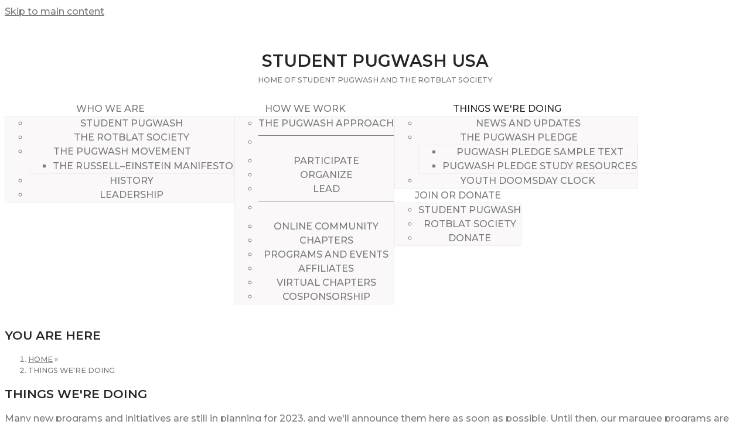

--- FILE ---
content_type: text/html; charset=utf-8
request_url: http://www-dev.spusa.org/things-were-doing
body_size: 28314
content:
<!DOCTYPE html>
<html lang="en" dir="ltr">
  <head>
    <meta charset="utf-8" />
<link rel="preconnect" href="https://fonts.googleapis.com" />
<link href="https://fonts.googleapis.com/css2?family=Montserrat:ital,wght@0,400;0,500;0,600;1,400;1,500&amp;display=swap" rel="stylesheet" />
<link rel="preconnect" href="https://fonts.gstatic.com" crossorigin="" />
<link rel="shortcut icon" href="http://www-dev.spusa.org/core/misc/favicon.ico" type="image/vnd.microsoft.icon" />
<meta name="viewport" content="width=device-width, initial-scale=1" />
<link rel="canonical" href="http://www-dev.spusa.org/things-were-doing" />
<meta name="Generator" content="Backdrop CMS 1 (https://backdropcms.org)" />
    <title>Things We&#039;re Doing | Student Pugwash USA</title>
    <style media="all">
@import url("http://www-dev.spusa.org/core/misc/normalize.css?r9tttp");
@import url("http://www-dev.spusa.org/core/modules/system/css/system.css?r9tttp");
@import url("http://www-dev.spusa.org/core/modules/system/css/system.theme.css?r9tttp");
@import url("http://www-dev.spusa.org/core/modules/system/css/messages.theme.css?r9tttp");
</style>
<style media="all">
@import url("http://www-dev.spusa.org/core/modules/layout/css/grid-flexbox.css?r9tttp");
</style>
<style media="screen">
@import url("http://www-dev.spusa.org/modules/nivo_slider/js/nivo/nivo-slider.css?r9tttp");
</style>
<style media="all">
@import url("http://www-dev.spusa.org/core/modules/comment/css/comment.css?r9tttp");
@import url("http://www-dev.spusa.org/core/modules/date/css/date.css?r9tttp");
@import url("http://www-dev.spusa.org/core/modules/field/css/field.css?r9tttp");
@import url("http://www-dev.spusa.org/modules/iframe-1.x-1.x/css/iframe.css?r9tttp");
@import url("http://www-dev.spusa.org/core/modules/user/css/user.css?r9tttp");
@import url("http://www-dev.spusa.org/modules/forum/forum.css?r9tttp");
@import url("http://www-dev.spusa.org/core/modules/views/css/views.css?r9tttp");
@import url("http://www-dev.spusa.org/modules/rules/rules.css?r9tttp");
@import url("http://www-dev.spusa.org/modules/civicrm/backdrop/civicrm_backdrop.css?r9tttp");
</style>
<style media="all">
@import url("http://www-dev.spusa.org/themes/axioma/css/components/hero_art.css?r9tttp");
</style>
<style media="all">
@import url("http://www-dev.spusa.org/modules/webform/css/webform.css?r9tttp");
@import url("http://www-dev.spusa.org/modules/webform_civicrm/css/webform_civicrm_forms.css?r9tttp");
@import url("http://www-dev.spusa.org/modules/civicrm/css/crm-i.css?r9tttp");
@import url("http://www-dev.spusa.org/modules/civicrm/css/civicrm.css?r9tttp");
</style>
<style media="all">
@import url("http://www-dev.spusa.org/themes/axioma/css/main.css?r9tttp");
@import url("http://www-dev.spusa.org/themes/axioma/css/color.css?r9tttp");
@import url("http://www-dev.spusa.org/themes/axioma/css/components/block.css?r9tttp");
@import url("http://www-dev.spusa.org/themes/axioma/css/components/hero.css?r9tttp");
@import url("http://www-dev.spusa.org/themes/axioma/css/components/header.css?r9tttp");
@import url("http://www-dev.spusa.org/themes/axioma/css/components/menu-dropdown.theme.css?r9tttp");
@import url("http://www-dev.spusa.org/themes/axioma/css/components/menu-toggle.theme.css?r9tttp");
@import url("http://www-dev.spusa.org/themes/axioma/css/components/menu-top-only.css?r9tttp");
@import url("http://www-dev.spusa.org/themes/axioma/css/components/menu-tree.css?r9tttp");
@import url("http://www-dev.spusa.org/themes/axioma_pugwash/css/layout.css?r9tttp");
@import url("http://www-dev.spusa.org/themes/axioma_pugwash/css/font.css?r9tttp");
</style>
<style media="screen">
@import url("http://www-dev.spusa.org/core/misc/smartmenus/css/sm-core-css.css?r9tttp");
</style>
    <script>window.Backdrop = {settings: {"basePath":"\/","pathPrefix":"","drupalCompatibility":true,"ajaxPageState":{"theme":"axioma_pugwash","theme_token":"HVWnxxoD9RC5uz12oA5EUmkzE4WbuatXv0GTO5A9eUE","css":{"core\/misc\/normalize.css":1,"core\/modules\/system\/css\/system.css":1,"core\/modules\/system\/css\/system.theme.css":1,"core\/modules\/system\/css\/messages.theme.css":1,"core\/modules\/layout\/css\/grid-flexbox.css":1,"modules\/nivo_slider\/js\/nivo\/nivo-slider.css":1,"core\/modules\/comment\/css\/comment.css":1,"core\/modules\/date\/css\/date.css":1,"core\/modules\/field\/css\/field.css":1,"modules\/iframe-1.x-1.x\/css\/iframe.css":1,"core\/modules\/search\/search.theme.css":1,"core\/modules\/user\/css\/user.css":1,"modules\/forum\/forum.css":1,"core\/modules\/views\/css\/views.css":1,"modules\/rules\/rules.css":1,"modules\/civicrm\/backdrop\/civicrm_backdrop.css":1,"themes\/axioma\/css\/font.css":1,"themes\/axioma\/css\/components\/hero_art.css":1,"core\/modules\/layout\/templates\/moscone-flipped-3-foo.css":1,"core\/modules\/system\/css\/menu-dropdown.theme.css":1,"core\/modules\/system\/css\/menu-toggle.theme.css":1,"libraries\/nivo-slider\/themes\/default\/default.css":1,"modules\/webform\/css\/webform.css":1,"modules\/webform_civicrm\/css\/webform_civicrm_forms.css":1,"modules\/civicrm\/css\/crm-i.css":1,"modules\/civicrm\/css\/civicrm.css":1,"themes\/axioma\/css\/main.css":1,"themes\/axioma\/css\/color.css":1,"themes\/axioma\/css\/components\/block.css":1,"themes\/axioma\/css\/components\/hero.css":1,"themes\/axioma\/css\/components\/header.css":1,"themes\/axioma\/css\/components\/menu-dropdown.theme.css":1,"themes\/axioma\/css\/components\/menu-toggle.theme.css":1,"themes\/axioma\/css\/components\/menu-top-only.css":1,"themes\/axioma\/css\/components\/menu-tree.css":1,"themes\/axioma_pugwash\/css\/layout.css":1,"themes\/axioma_pugwash\/css\/skin.css":1,"themes\/axioma_pugwash\/css\/font.css":1,"core\/misc\/smartmenus\/css\/sm-core-css.css":1},"js":{"core\/misc\/html5.js":1,"core\/misc\/jquery.js":1,"core\/misc\/jquery-extend-3.4.0.js":1,"core\/misc\/jquery-html-prefilter-3.5.0.js":1,"core\/misc\/jquery.once.js":1,"core\/misc\/backdrop.js":1,"core\/modules\/layout\/js\/grid-fallback.js":1,"core\/misc\/smartmenus\/jquery.smartmenus.js":1,"core\/misc\/smartmenus\/addons\/keyboard\/jquery.smartmenus.keyboard.js":1,"modules\/nivo_slider\/js\/nivo\/jquery.nivo.slider.pack.js":1,"core\/misc\/form.js":1,"core\/modules\/system\/js\/menus.js":1,"modules\/nivo_slider\/js\/nivo_slider.js":1,"0":1,"core\/misc\/collapse.js":1,"modules\/antibot\/js\/antibot.js":1,"modules\/webform\/js\/webform.js":1,"modules\/googleanalytics\/js\/googleanalytics.js":1,"1":1}},"sliderSettings":{"institutional_partners_default":{"effect":"fade","slices":15,"boxCols":8,"boxRows":4,"animSpeed":500,"pauseTime":3000,"startSlide":0,"directionNav":false,"controlNav":false,"controlNavThumbs":false,"pauseOnHover":true,"manualAdvance":false,"prevText":"Prev","nextText":"Next","randomStart":false}},"antibot":{"forms":{"webform-client-form-99":{"action":"\/things-were-doing","key":"1abecdd9decae8fa8a54b1f6beee6b4a"}}},"urlIsAjaxTrusted":{"\/things-were-doing":true},"googleanalytics":{"trackOutbound":true,"trackMailto":true,"trackDownload":true,"trackDownloadExtensions":"7z|aac|arc|arj|asf|asx|avi|bin|csv|doc|exe|flv|gif|gz|gzip|hqx|jar|jpe?g|js|mp(2|3|4|e?g)|mov(ie)?|msi|msp|pdf|phps|png|ppt|qtm?|ra(m|r)?|sea|sit|tar|tgz|torrent|txt|wav|wma|wmv|wpd|xls|xml|z|zip","trackDomainMode":2,"trackCrossDomains":["www.spusa.org","www.studentpugwash.org","www.rotblat.org","www.studentpugwashusa.org","pugwa.sh","spusa.org","studentpugwash.org","rotblat.org","studentpugwashusa.org"]}}};</script>

<!--[if lte IE 8]>
<script src="http://www-dev.spusa.org/core/misc/html5.js?v=3.7.2"></script>
<![endif]-->
<script src="http://www-dev.spusa.org/core/misc/jquery.js?v=1.12.4"></script>
<script src="http://www-dev.spusa.org/core/misc/jquery-extend-3.4.0.js?v=1.12.4"></script>
<script src="http://www-dev.spusa.org/core/misc/jquery-html-prefilter-3.5.0.js?v=1.12.4"></script>
<script src="http://www-dev.spusa.org/core/misc/jquery.once.js?v=1.2"></script>
<script src="http://www-dev.spusa.org/core/misc/backdrop.js?v=1.21.1"></script>
<script src="http://www-dev.spusa.org/core/modules/layout/js/grid-fallback.js?v=1.21.1"></script>
<script src="http://www-dev.spusa.org/core/misc/smartmenus/jquery.smartmenus.js?v=1.0.0"></script>
<script src="http://www-dev.spusa.org/core/misc/smartmenus/addons/keyboard/jquery.smartmenus.keyboard.js?v=1.0.0"></script>
<script src="http://www-dev.spusa.org/modules/nivo_slider/js/nivo/jquery.nivo.slider.pack.js?v=3.1"></script>
<script src="http://www-dev.spusa.org/core/misc/form.js?v=1.21.1"></script>
<script src="http://www-dev.spusa.org/core/modules/system/js/menus.js?v=1.21.1"></script>
<script src="http://www-dev.spusa.org/modules/nivo_slider/js/nivo_slider.js?r9tttp"></script>
<script>
      (function ($, D) {
        D.behaviors.webform_civicrm_99_2 = {
          attach: function (context) {
            var toHide = [];
            var field = $('.webform-client-form-99 :input.civicrm-enabled[name$="civicrm_1_contact_1_contact_existing]"]', context);
            field.change(function() {
                  wfCivi.existingSelect(1, 99, "/webform-civicrm/js/99-2", toHide, 'hide', 0, $(this).val(), true, []);
                });
          }
        };
      })(jQuery, Backdrop);</script>
<script src="http://www-dev.spusa.org/core/misc/collapse.js?v=1.21.1"></script>
<script src="http://www-dev.spusa.org/modules/antibot/js/antibot.js?r9tttp"></script>
<script src="http://www-dev.spusa.org/modules/webform/js/webform.js?r9tttp"></script>
<script src="http://www-dev.spusa.org/modules/googleanalytics/js/googleanalytics.js?r9tttp"></script>
<script>(function(i,s,o,g,r,a,m){i["GoogleAnalyticsObject"]=r;i[r]=i[r]||function(){(i[r].q=i[r].q||[]).push(arguments)},i[r].l=1*new Date();a=s.createElement(o),m=s.getElementsByTagName(o)[0];a.async=1;a.src=g;m.parentNode.insertBefore(a,m)})(window,document,"script","https://www.google-analytics.com/analytics.js","ga");ga("create", "UA-180255208-1", {"cookieDomain":"auto","allowLinker":true});ga("require", "linker");ga("linker:autoLink", ["www.spusa.org","www.studentpugwash.org","www.rotblat.org","www.studentpugwashusa.org","pugwa.sh","spusa.org","studentpugwash.org","rotblat.org","studentpugwashusa.org"]);ga("set", "anonymizeIp", true);ga("send", "pageview");</script>
  </head>
  <body class="page node-type-page">
    <div class="layout--flexible layout layout">
  <div id="skip-link">
    <a href="#main-content" class="element-invisible element-focusable">Skip to main content</a>
  </div>
  <div class="layout-flexible-content ">
                <header data-row-id="a4f9ac83-6a96-4fae-9809-9fcf0a96ff7e" class="flexible-row l-a4f9ac83-6a96-4fae-9809-9fcf0a96ff7e l-header" >
        <div class="container container-fluid flexible-row--a4f9ac83-6a96-4fae-9809-9fcf0a96ff7e region_12 ">
                    <div class="l-flexible-row row">
                          <div class="l-col col-md-12 l-region--header">
                                  <div class="block block-system-header">

      
  <div class="block-content">
    

  <div class="name-and-slogan">
          <h1 class="site-name">
        <a href="/" title="Home" rel="home"><span>Student Pugwash USA</span></a>
      </h1>
              <div class="site-slogan">Home of Student Pugwash and the Rotblat Society</div>
      </div>

  </div>
</div>
<div class="block block-system-main-menu block-menu" role="navigation">

      
  <div class="block-content ax-align-center">
    <input id="menu-toggle-state" class="menu-toggle-state element-invisible" type="checkbox" aria-controls="menu-toggle-state" /><label class="menu-toggle-button" for="menu-toggle-state"><span class="menu-toggle-button-icon"></span><span class="menu-toggle-button-text"></span><span class="menu-toggle-assistive-text element-invisible">Toggle menu visibility</span></label><ul class="menu-dropdown menu" data-menu-style="dropdown" data-clickdown="" data-menu-toggle-id="menu-toggle-state"><li class="first expanded has-children menu-mlid-335"><a href="/who-we-are">Who We Are</a><ul><li class="first leaf menu-mlid-336"><a href="/student-pugwash">Student Pugwash</a></li>
<li class="leaf menu-mlid-337"><a href="/rotblat-society">The Rotblat Society</a></li>
<li class="expanded has-children menu-mlid-338"><a href="/pugwash-movement">The Pugwash Movement</a><ul><li class="first last leaf menu-mlid-633"><a href="/the-russell-einstein-manifesto">The Russell–Einstein Manifesto</a></li>
</ul></li>
<li class="leaf menu-mlid-341"><a href="/history">History</a></li>
<li class="last leaf menu-mlid-451"><a href="/leadership" title="">Leadership</a></li>
</ul></li>
<li class="expanded has-children menu-mlid-348"><a href="/how-we-work">How We Work</a><ul><li class="first leaf menu-mlid-407"><a href="/pugwash-approach">The Pugwash Approach</a></li>
<li class="leaf menu-mlid-408"><span class="separator"><hr></span></li>
<li class="leaf menu-mlid-349"><a href="/participate">Participate</a></li>
<li class="leaf menu-mlid-350"><a href="/organize">Organize</a></li>
<li class="leaf menu-mlid-351"><a href="/lead">Lead</a></li>
<li class="leaf menu-mlid-353"><span class="separator"><hr></span></li>
<li class="collapsed menu-mlid-354"><a href="/online-community">Online Community</a></li>
<li class="collapsed menu-mlid-355"><a href="/chapters">Chapters</a></li>
<li class="collapsed menu-mlid-356"><a href="/programs-and-events">Programs and Events</a></li>
<li class="leaf menu-mlid-357"><a href="/affiliates">Affiliates</a></li>
<li class="leaf menu-mlid-410"><a href="/virtual-chapters">Virtual Chapters</a></li>
<li class="last leaf menu-mlid-583"><a href="/cosponsorship">Cosponsorship</a></li>
</ul></li>
<li class="expanded has-children active-trail menu-mlid-359"><a href="/things-were-doing" class="active-trail active">Things We&#039;re Doing</a><ul><li class="first leaf menu-mlid-361"><a href="/updates/news" title="">News and Updates</a></li>
<li class="expanded has-children menu-mlid-641"><a href="/the-pugwash-pledge" title="">The Pugwash Pledge</a><ul><li class="first leaf menu-mlid-642"><a href="/pugwash-pledge-sample-text">Pugwash Pledge Sample Text</a></li>
<li class="last leaf menu-mlid-643"><a href="/pugwash-pledge-study-resources">Pugwash Pledge Study Resources</a></li>
</ul></li>
<li class="last leaf menu-mlid-663"><a href="/youth-doomsday-clock">Youth Doomsday Clock</a></li>
</ul></li>
<li class="last expanded has-children menu-mlid-369"><a href="/join" title="">Join or Donate</a><ul><li class="first leaf menu-mlid-372"><a href="/join/student-pugwash">Student Pugwash</a></li>
<li class="leaf menu-mlid-591"><a href="/join/rotblat-society">Rotblat Society</a></li>
<li class="last leaf menu-mlid-590"><a href="/donate">Donate</a></li>
</ul></li>
</ul>  </div>
</div>
                              </div>
                      </div>
        </div>
      </header>
                <div data-row-id="d6294c68-b78f-4621-a500-a330a7d07604" class="flexible-row l-d6294c68-b78f-4621-a500-a330a7d07604" >
        <div class="container-fluid flexible-row--d6294c68-b78f-4621-a500-a330a7d07604 region_12 ">
                    <div class="l-flexible-row row">
                          <div class="l-col col-md-12 l-region--top">
                                  <div class="block block-system-breadcrumb">

      
  <div class="block-content">
    <nav class="breadcrumb"><h2 class="element-invisible">You are here</h2><ol><li><a href="/">Home</a> » </li><li><span>Things We&#039;re Doing</span></li></ol></nav>  </div>
</div>
                              </div>
                      </div>
        </div>
      </div>
                <div data-row-id="a07a6f00-d995-4e51-9b00-0d8106ab4336" class="flexible-row l-a07a6f00-d995-4e51-9b00-0d8106ab4336" >
        <div class="container-fluid flexible-row--a07a6f00-d995-4e51-9b00-0d8106ab4336 region_8_4 not-footer">
                    <div class="l-flexible-row row">
                          <div class="l-col col-md-8 l-region--content">
                                  <div class="block block-system-title">

      
  <div class="block-content">
    
  <h2 class="page-title">Things We&#039;re Doing</h2>


  </div>
</div>
<article id="node-21" class="node node-page view-mode-full clearfix" role="article">

      
  
  <div class="content clearfix">
    <div class="field field-name-body field-type-text-with-summary field-label-hidden"><div class="field-items"><div class="field-item even"><p>Many new programs and initiatives are still in planning for 2023, and we'll announce them here as soon as possible. Until then, our marquee programs are the <a href="/pledge">Pugwash Pledge</a> and the <a href="/youth-doomsday-clock">Youth Doomsday Clock</a>. Check them out!</p>
</div></div></div>  </div>

  <div class="ax-align-right">
    </div>

  
</article>
                              </div>
                          <div class="l-col col-md-4 l-region--sidebar">
                                  <div class="block block-nivo-slider-nivo-slider">

        <h2 class="block-title">Institutional Partners</h2>
    
  <div class="block-content">
      <div class="slider-wrapper theme-default">
    <div class="ribbon"></div>
    <div id="institutional_partners_default" class="nivoSlider">
      <a href="https://www.isyp.org"><img class="slide" id="slide-0" data-thumb="http://www-dev.spusa.org/files/banner/isyp.png" data-transition="" src="http://www-dev.spusa.org/files/banner/isyp.png" alt="" title="" /></a><a href="https://www.pugwash.org"><img class="slide" id="slide-1" data-thumb="http://www-dev.spusa.org/files/banner/pugwash.jpg" data-transition="" src="http://www-dev.spusa.org/files/banner/pugwash.jpg" alt="" title="" /></a><a href="https://www.thinkerslodge.org"><img class="slide" id="slide-2" data-thumb="http://www-dev.spusa.org/files/banner/thinkers.png" data-transition="" src="http://www-dev.spusa.org/files/banner/thinkers.png" alt="" title="" /></a><a href="https://global.asu.edu"><img class="slide" id="slide-3" data-thumb="http://www-dev.spusa.org/files/banner/asu.png" data-transition="" src="http://www-dev.spusa.org/files/banner/asu.png" alt="" title="" /></a>    </div>
  </div>
    </div>
</div>
<div class="block block-menu-menu-anonymous-navigation sidebar-block"  style="padding:8px 0px 8px 0px;">
              <h2 class="block-title">Take Action</h2>
            <div class="block-content">
      <input id="menu-toggle-state--2" class="menu-toggle-state element-invisible" type="checkbox" aria-controls="menu-toggle-state--2" /><label class="menu-toggle-button" for="menu-toggle-state--2"><span class="menu-toggle-button-icon"></span><span class="menu-toggle-button-text"></span><span class="menu-toggle-assistive-text element-invisible">Toggle menu visibility</span></label><ul class="menu-top-only menu" data-menu-style="top_only" data-clickdown="0" data-menu-toggle-id="menu-toggle-state--2"><li class="first leaf menu-mlid-581"><a href="/join" title="">Become a Member</a></li>
<li class="leaf menu-mlid-398"><a href="/newsletter" title="">Join Our Email List</a></li>
<li class="last leaf menu-mlid-397"><a href="/user/login" title="">Member Login</a></li>
</ul>    </div>
  </div>
<div class="block block-webform-client-block-99">

        <h2 class="block-title">Sign up for our newsletter</h2>
    
  <div class="block-content">
    <noscript>
  <style>form.antibot { display: none !important; }</style>
  <div class="antibot-no-js antibot-message antibot-message-warning messages warning">
    You must have JavaScript enabled to use this form.  </div>
</noscript>
<form class="webform-client-form-99 webform-client-form webform-client-form webform-client-form-99 antibot" action="/antibot" method="post" id="webform-client-form-99" accept-charset="UTF-8"><div><div class="webform-progressbar">
  

  
  </div>
<fieldset class="webform-component-fieldset collapsible collapsed webform-component--civicrm-1-contact-1-fieldset-fieldset form-wrapper"><legend><span class="fieldset-legend">Sign up for our newsletter</span></legend><div class="fieldset-wrapper"><div class="form-item webform-component webform-component-civicrm_contact static webform-component--civicrm-1-contact-1-fieldset-fieldset--civicrm-1-contact-1-contact-existing">
<input data-hide-method="hide" data-no-hide-blank="0" class="civicrm-enabled" data-civicrm-field-key="civicrm_1_contact_1_contact_existing" type="hidden" name="submitted[civicrm_1_contact_1_fieldset_fieldset][civicrm_1_contact_1_contact_existing]" value="" />

</div>
<div  class="form-item webform-component webform-component-textfield webform-component--civicrm-1-contact-1-fieldset-fieldset--civicrm-1-contact-1-contact-first-name">
 <input placeholder="First Name" class="civicrm-enabled form-text" data-civicrm-field-key="civicrm_1_contact_1_contact_first_name" type="text" id="edit-submitted-civicrm-1-contact-1-fieldset-fieldset-civicrm-1-contact-1-contact-first-name" name="submitted[civicrm_1_contact_1_fieldset_fieldset][civicrm_1_contact_1_contact_first_name]" value="" size="20" maxlength="128" />
</div>
<div  class="form-item webform-component webform-component-textfield webform-component--civicrm-1-contact-1-fieldset-fieldset--civicrm-1-contact-1-contact-last-name">
 <input placeholder="Last Name" class="civicrm-enabled form-text" data-civicrm-field-key="civicrm_1_contact_1_contact_last_name" type="text" id="edit-submitted-civicrm-1-contact-1-fieldset-fieldset-civicrm-1-contact-1-contact-last-name" name="submitted[civicrm_1_contact_1_fieldset_fieldset][civicrm_1_contact_1_contact_last_name]" value="" size="20" maxlength="128" />
</div>
<div  class="form-item webform-component webform-component-email webform-component--civicrm-1-contact-1-fieldset-fieldset--civicrm-1-contact-1-email-email">
 <input required="required" class="email civicrm-enabled form-text form-email required" placeholder="Email *" data-civicrm-field-key="civicrm_1_contact_1_email_email" type="email" id="edit-submitted-civicrm-1-contact-1-fieldset-fieldset-civicrm-1-contact-1-email-email" name="submitted[civicrm_1_contact_1_fieldset_fieldset][civicrm_1_contact_1_email_email]" size="20" />
</div>
</div></fieldset>
<input type="hidden" name="details[sid]" />
<input type="hidden" name="details[page_num]" value="1" />
<input type="hidden" name="details[page_count]" value="1" />
<input type="hidden" name="details[finished]" value="0" />
<input type="hidden" name="form_build_id" value="form-9V15h2AXPCXHlOwe6w4rAMItE3oNTM9xcOT0pyto0ww" />
<input type="hidden" name="form_id" value="webform_client_form_99" />
<input type="hidden" name="antibot_key" value="" />
<div class="form-actions"><input class="webform-submit button-primary button-primary form-submit" type="submit" name="op" value="Sign up" /></div></div></form>  </div>
</div>
<div class="block block-views-recent-posts-block sidebar-block">

        <h2 class="block-title">News and Updates</h2>
    
  <div class="block-content">
    <div class="view view-recent-posts view-id-recent_posts view-display-id-block view-dom-id-34d40582037c1a0c59f3ffff716a1ee1">
        
  
  
      <div class="view-content">
      <div class="item-list">    <ul>          <li class="views-row views-row-1 odd first">  
  <div class="views-field views-field-title">        <span class="field-content"><a href="/posts/pugwash-statement-on-the-war-in-ukraine">Pugwash Statement on the War in Ukraine</a></span>  </div>  
  <div class="views-field views-field-created">        <span class="field-content">02/28/2022 - 2:51pm</span>  </div></li>
          <li class="views-row views-row-2 even">  
  <div class="views-field views-field-title">        <span class="field-content"><a href="/posts/ukraine-and-the-future-of-arms-control-a-talk-with-michael-krepon">Ukraine and the future of arms control:  A talk with Michael Krepon</a></span>  </div>  
  <div class="views-field views-field-created">        <span class="field-content">02/26/2022 - 4:51pm</span>  </div></li>
          <li class="views-row views-row-3 odd">  
  <div class="views-field views-field-title">        <span class="field-content"><a href="/posts/studentyoung-pugwash-uk-technology-peace-virtual-conference">Student/Young Pugwash UK Technology &amp; Peace virtual conference</a></span>  </div>  
  <div class="views-field views-field-created">        <span class="field-content">02/09/2022 - 1:34pm</span>  </div></li>
          <li class="views-row views-row-4 even">  
  <div class="views-field views-field-title">        <span class="field-content"><a href="/posts/reflections-on-the-2022-doomsday-clock-it-is-100-seconds-to-midnight">Reflections on the 2022 Doomsday Clock: It is 100 seconds to midnight</a></span>  </div>  
  <div class="views-field views-field-created">        <span class="field-content">02/01/2022 - 6:12pm</span>  </div></li>
          <li class="views-row views-row-5 odd last">  
  <div class="views-field views-field-title">        <span class="field-content"><a href="/posts/reducing-the-threat-of-nuclear-war-rebuilding-a-broader-movement">Reducing the Threat of Nuclear War: Rebuilding a Broader Movement</a></span>  </div>  
  <div class="views-field views-field-created">        <span class="field-content">01/23/2022 - 12:00am</span>  </div></li>
      </ul></div>    </div>
  
      <h2 class="element-invisible">Pages</h2><div class="item-list"><ul class="pager"><li class="pager-current odd first">1</li><li class="pager-item even"><a title="Go to page 2" href="/things-were-doing?page=1">2</a></li><li class="pager-item odd"><a title="Go to page 3" href="/things-were-doing?page=2">3</a></li><li class="pager-next even"><a title="Go to next page" href="/things-were-doing?page=1">next ›</a></li><li class="pager-last odd last"><a title="Go to last page" href="/things-were-doing?page=2">last »</a></li></ul></div>  
  
  
  
  
</div>  </div>
</div>
                              </div>
                      </div>
        </div>
      </div>
                <footer data-row-id="8e0ce20d-d9e6-4e6c-8020-32b7689da232" class="flexible-row l-8e0ce20d-d9e6-4e6c-8020-32b7689da232 l-footer" >
        <div class="container-fluid flexible-row--8e0ce20d-d9e6-4e6c-8020-32b7689da232 region_4_4_4 moscone-three-footer-row">
                    <div class="l-flexible-row row">
                          <div class="l-col col-md-4 l-region--footer-1">
                                  <div class="block block-block-contact-block">

        <h2 class="block-title">Contact Us</h2>
    
  <div class="block-content">
    <p>712 H St. NE<br />
Suite 93149<br />
Washington, DC 20002 USA</p>
<p>(202) 417-6450</p>
<p><a href="mailto:contact@studentpugwash.org">contact@studentpugwash.org</a></p>
<p>Student Pugwash USA is a 501(c)3 organization registered in Washington, DC, USA.</p>
<p>© 2022 Student Pugwash USA. Explicitly named authors of contributed portions of the site retain copyright to their work. All rights reserved.</p>
  </div>
</div>
                              </div>
                          <div class="l-col col-md-4 l-region--footer-2">
                                                                </div>
                          <div class="l-col col-md-4 l-region--footer-3">
                                  <div class="block block-block-get-help-block">

        <h2 class="block-title">Privacy Notice and Help</h2>
    
  <div class="block-content">
    <p>This site uses cookies to make it work better, including using Google Analytics so we can see how people are using it in aggregate. The only things watching you are the automated hamsters that power the site. We're an ethics organization—we're not going to do unethical things with your data. </p>
<p>If you have questions about our organization, policies, or programs, drop a line to <a href="mailto:contact@studentpugwash.org">contact@studentpugwash.org</a>.</p>
<p>If you find an issue with the website or need help navigating it, get in touch with <a href="mailto:webadmin@studentpugwash.org">webadmin@studentpugwash.org</a>.</p>
  </div>
</div>
                              </div>
                      </div>
        </div>
      </footer>
      </div>
</div>
        <script src="http://www-dev.spusa.org/modules/webform_civicrm/js/webform_civicrm_forms.js?r9tttp"></script>
  </body>
</html>


--- FILE ---
content_type: text/css
request_url: http://www-dev.spusa.org/themes/axioma/css/components/hero_art.css?r9tttp
body_size: 132
content:
.block-hero-no-image {
  background-size: cover auto;
  background-repeat: repeat;
  background-position: center;
  background-image: url("../../img/hero.jpg");
}


--- FILE ---
content_type: text/css
request_url: http://www-dev.spusa.org/modules/civicrm/backdrop/civicrm_backdrop.css?r9tttp
body_size: 366
content:
/**
  * Backdrop CSS which is needed on non-CiviCRM pages, too.
  */

/* Override Backdrop's CSS for CRM-provided UI. */
#crm-container .ui-state-default, 
#crm-container .ui-widget-content .ui-state-default, 
#crm-container .ui-widget-header .ui-state-default {
  background: #e6e6e6 url(/modules/civicrm/bower_components/jquery-ui/themes/smoothness/images/ui-bg_glass_75_e6e6e6_1x400.png) 50% 50% repeat-x;
}

/* Backdrop main navigation icon. */
#admin-bar #admin-bar-menu > li > .dropdown > li > a.civicrm {
  background: transparent url(../i/logo_sm.png) 5% center no-repeat;
  background-size: 16px;
}


--- FILE ---
content_type: text/css
request_url: http://www-dev.spusa.org/themes/axioma/css/color.css?r9tttp
body_size: 986
content:
:root {
  --bg-color: #ffffff;
  --base-color: #797979;
  --accent-color: #262626;
  --menu-bg-color: #faf8f8;
  --alert-color: #ffab00;
  --accent-transparent: #0000000a;
  --hero-color: #fff5e5;
}

/* Color Module: Don't touch */

body {
  background-color: var(--bg-color);
  color: var(--base-color);
}

a:link,
a:hover,
a:visited,
a:active {
  color: var(--base-color);
}

h1,
h2,
h3,
h4,
h5,
h6,
h1 a:link,
h1 a:hover,
h1 a:visited,
h1 a:active,
h2 a:link,
h2 a:hover,
h2 a:visited,
h2 a:active,
h3 a:link,
h3 a:hover,
h3 a:visited,
h3 a:active,
h4 a:link,
h4 a:hover,
h4 a:visited,
h4 a:active,
h5 a:link,
h5 a:hover,
h5 a:visited,
h5 a:active,
h6 a:link,
h6 a:hover,
h6 a:visited,
h6 a:active {
  color: var(--accent-color);
}


.header-menu,
.header-menu.ax-sticky-enabled {
  background-color: var(--bg-color);
}

.header-banner {
  background-color: transparent;
}

.ax-logo-svg {
  fill: var(--accent-color);
}

ul.menu a.active {
  color: var(--accent-color);
}

nav.tabs,
ul.primary li a,
ul.primary li a:hover,
ul.primary li a:active,
ul.primary li.active a,
ul.primary li.active a:hover,
ul.primary li.active a:active {
  background-color: var(--bg-color);
  border-color: var(--base-color);
}

ul.primary li.active a {
  color: var(--accent-color);
}


hr {
  border-color: var(--base-color);
}

blockquote {
  border-left-color: var(--base-color);
}

th {
  color: var(--accent-color);
  border-bottom-color: var(--accent-color);
}

tr:hover {
  color: var(--accent-color);
}

tr.odd,
th.active,
td.active {
  background-color: var(--accent-transparent);
}

input,
input:checked,
select {
  color: var(--base-color);
  border-color: var(--base-color);
}

input:disabled {
  opacity: 0.3;
}

option,
textarea {
  color: var(--base-color);
}

label:not(.option),
.dropbutton-arrow,
.machine-name-value {
  color: var(--accent-color);
}

input.form-submit,
button.form-submit {
  color: var(--base-color);
}

input.form-submit.button-primary,
button.form-submit.button-primary {
  color: var(--bg-color);
  background-color: var(--accent-color);
  border-color: var(--accent-color);
}

input.form-submit.button-danger,
button.form-submit.button-danger {
  background-color: var(--alert-color);
  border-color: var(--alert-color);
}

fieldset {
  border-color: var(--base-color);
  background-color: var(--bg-color);
}

.vertical-tabs {
  border-color: var(--base-color);
}

.vertical-tab-item,
.vertical-tabs:before {
  border-color: var(--accent-transparent);
  background-color: var(--accent-transparent);
}

.vertical-tab-link,
.vertical-tab-link:focus,
.vertical-tab-link:hover,
.vertical-tab-link:active {
  background-color: var(--bg-color);
}

.vertical-tab-link,
.vertical-tab-link strong,
.vertical-tab-link .fieldset-legend {
  color: var(--base-color);
}

.vertical-tabs-pane.vertical-tab-selected > .vertical-tab-link {
  background-color: var(--bg-color);
  border-bottom-color: var(--accent-transparent);
}

.vertical-tab-selected strong,
.vertical-tab-selected .fieldset-legend {
  color: var(--accent-color);
}

.progress .bar {
  border-color: var(--base-color);
}

.progress .filled {
  background-color: var(--accent-color);
}

.js .dropbutton-widget,
.ui-widget.ui-widget-content {
  border-color: var(--base-color);
}

.js .dropbutton-widget {
  background-color: var(--menu-bg-color);
}

.ui-dialog {
  color: var(--base-color);
}

.ui-dialog .ui-dialog-titlebar {
  background-color: var(--accent-transparent);
  border-color: var(--base-color);
}

.resizable-textarea .grippie {
  background-color: var(--bg-color);
  border-color: var(--base-color);
}

.marker {
  color: var(--bg-color);
  background-color: var(--alert-color);
}

.form-required {
  color: var(--alert-color);
}

.block-hero,
.block-hero h2 {
  color: var(--hero-color);
}

/*
 * Color rules adjusted for desktop version.
 */
@media (min-width: 48em) {
  
  a:hover,
  a:active  {
    color: var(--accent-color);
  }

  .header-menu {
    background-color: transparent;
  }
}



--- FILE ---
content_type: text/css
request_url: http://www-dev.spusa.org/themes/axioma/css/components/menu-toggle.theme.css?r9tttp
body_size: 896
content:
/*
 * @file
 * CSS for the responsive menu toggle checkbox / button.
 */

 /**
  * Menu toggle button
  */
.menu-toggle-button {
  position: relative;
  display: inline-block;
  text-indent: 28px;
  white-space: nowrap;
  overflow: hidden;
  cursor: pointer;
  -webkit-tap-highlight-color: rgba(0,0,0,0);
}

@media (min-width: 25em) { /* 400px @ 16px font size */
  .menu-toggle-button {
    width: auto;
  }
}

@media (min-width: 48em) {  /* 768px @ 16px font size */
  /* hide the button in desktop view */
  .menu-toggle-button,
  .menu-toggle-state {
    display: none;
  }
}

.menu-toggle-button-text {
  vertical-align: middle;
  padding: 0 .5em;
  text-transform: uppercase;
  font-weight: 600;
}

/* Remove empty space if "hamburger" button has no text.
 * Because removing padding completely hides the toggle,
 * put a small value to make it work.
 */
.menu-toggle-button-text:empty {
  padding: 0 0.1px;
}

/**
 * Hamburger icon.
 */
.menu-toggle-button-icon,
.menu-toggle-button-icon:before,
.menu-toggle-button-icon:after {
  position: absolute;
  top: 50%;
  left: 0; /* LTR */
  height: 2px;
  width: 26px;
  background: var(--accent-color);
  -webkit-transition: all 0.25s;
  transition: all 0.25s;
}

[dir="rtl"] .menu-toggle-button-icon {
  right: 2px;
}

.menu-toggle-button-icon:before {
  content: '';
  top: -7px;
  left: 0; /* LTR */
}

.menu-toggle-button-icon:after {
  content: '';
  top: 7px;
  left: 0; /* LTR */
}

[dir="rtl"] .menu-toggle-button-icon:before,
[dir="rtl"] .menu-toggle-button-icon:after {
  right: 0;
}

/**
 * Close icon.
 */
.menu-toggle-state:checked ~ .menu-toggle-button .menu-toggle-button-icon {
  height: 0;
  background: transparent;
}

.menu-toggle-state:checked ~ .menu-toggle-button .menu-toggle-button-icon:before {
  top: 0;
  -webkit-transform: rotate(-45deg);
  transform: rotate(-45deg);
}

.menu-toggle-state:checked ~ .menu-toggle-button .menu-toggle-button-icon:after {
  top: 0;
  -webkit-transform: rotate(45deg);
  transform: rotate(45deg);
}

/**
 * Menu state checkbox.
 */
.menu-toggle-state {
  position: absolute;
  width: 1px;
  height: 1px;
  margin: -1px;
  border: 0;
  padding: 0;
  overflow: hidden;
  clip: rect(1px,1px,1px,1px);
}

.menu-toggle-state ~ .menu {
  display: none;
}

/* Hide the menu in mobile view. */
.menu-toggle-state:not(:checked) ~ .menu {
  display: none;
}

.menu-toggle-state:checked ~ .menu {
  display: inline-block;
}

@media (min-width: 48em) {  /* 768px @ 16px font size. */
  /* Always show the menu in desktop view. */
  .menu-toggle-state:not(:checked) ~ .menu {
    display: inline-block;
  }
}


--- FILE ---
content_type: text/css
request_url: http://www-dev.spusa.org/themes/axioma/css/components/menu-top-only.css?r9tttp
body_size: 331
content:
ul.menu-top-only {
  width: 100%;
}

.menu-top-only.menu-toggles-processed {
  text-align: center;
  padding: 0.25rem;
  margin: 0.25rem 0;
  background: var(--menu-bg-color);
}

.menu-top-only li {
  display: inline-block;
  padding: 0.5rem 1rem;
}

.menu-top-only.menu-toggles-processed li {
  display: block;
}

@media (min-width: 48em) {
  
  /* Settings specific for desktop layout */
  
  .menu-top-only,
  .menu-top-only.menu-toggles-processed {
    display: inline-block;
    text-align: inherit;
    padding: 0.5rem 0;
    margin: 0;
    background: transparent;
  }
  
  .menu-top-only li,
  .menu-top-only.menu-toggles-processed li {
    display: inline-block;
  }
  
  ul.menu-top-only > li:first-child {
    padding-left: 0;
  }
  
  ul.menu-top-only > li:last-child {
    padding-right: 0;
  }
}


--- FILE ---
content_type: text/css
request_url: http://www-dev.spusa.org/themes/axioma/css/components/menu-tree.css?r9tttp
body_size: 425
content:
ul.menu-tree {
  border: none;
  list-style: none;
  text-align: left;
  text-transform: none;
  margin-bottom: 0.5rem;
}

ul.menu-tree.menu-toggles-processed {
  padding: 0.5rem 0.5rem 0 0.5rem;
  background: var(--menu-bg-color);
}

[dir="rtl"] .menu-tree {
  text-align: right;
}

.menu-tree li {
  margin: 0 0 0 0.5rem;
}

[dir="rtl"] .menu-tree li {
  margin: 0 0.5em 0 0;
}

.menu-tree li.expanded:before {
  content: '\25BE';
}

.menu-tree li.expanded {
  list-style-image: none;
  list-style-type: none;
}

.menu-tree li.collapsed:before {
  content: '\25B8';
}

.menu-tree li.collapsed {
  list-style-image: none;
  list-style-type: none;
}

[dir="rtl"] ul li.collapsed {
  list-style-image: url(/core/misc/menu-collapsed-rtl.png);
}

.menu-tree li.leaf:before {
  content: '\25B9';
}

.menu-tree li.leaf {
  list-style-image: none;
  list-style-type: none;
}

.menu-tree li.expanded,.menu-tree li.collapsed,.menu-tree li.leaf {
  padding: 0 0 0.2em 0;
  margin: 0;
}

[dir="rtl"] .menu-tree li.expanded,[dir="rtl"] .menu-tree li.collapsed,[dir="rtl"] .menu-tree li.leaf {
  padding: 0.2em 0 0 0.5em;
}

.menu-tree li a.active {
  color: (--accent-color);
}

@media (min-width: 48em) {
  ul.menu-tree.menu-toggles-processed {
    padding: 0;
    background: transparent;
  }
}


--- FILE ---
content_type: text/css
request_url: http://www-dev.spusa.org/themes/axioma_pugwash/css/layout.css?r9tttp
body_size: 353
content:
/**
 * @file
 * Component Layout CSS and some Page layout overrides
 */

.l-header {
  position: relative;
  margin: 0 0 2rem;
}

.layout .l-messages {
  margin: 0 0 2rem;
}

/* Push the footer down to the bottom of the page. */
.layout {
  box-sizing: border-box;
  height: 100vh;
  display: -webkit-flex;
  display: -ms-flexbox;
  display: flex;
  -webkit-flex-direction: column;
  -ms-flex-direction: column;
  flex-direction: column;
}
.admin-bar body .layout {
  padding-top: 33px;
  margin-top: -33px;
}
.l-wrapper {
  -webkit-flex: 1 0 auto;
  -ms-flex: 1 0 auto;
  flex: 1 0 auto;
}
.l-header,
.l-footer {
  -webkit-flex: 0 0 auto;
  -ms-flex: 0 0 auto;
  flex: 0 0 auto;
}

.submitted {
  visibility: hidden;
}

--- FILE ---
content_type: text/css
request_url: http://www-dev.spusa.org/themes/axioma_pugwash/css/font.css?r9tttp
body_size: 634
content:
/**
 * @file
 * Custom CSS for the Axioma theme.
 * Contains only font related parameters for easier font customisation.
 * (font-family, font-size, font-weight, line-height)
 */

body {
  font-family: 'Montserrat', sans-serif;
  font-size: 16px;
  font-weight: 500;
  line-height: 1.5;
}

h1,
h2,
h3,
h4,
h5,
h6 {
  font-weight: 700;
  line-height: 1.3;
}

h1 {
  font-size: 1.8rem;
}

h2 {
  font-size: 1.3rem;
}

h3 {
  font-size: 1.15rem;
}

h4 {
  font-size: 1rem;
}

h5 {
  font-size: .75rem;
}

h6 {
  font-size: .5rem;
}

ul.menu a {
  line-height: 1rem;
}

blockquote {
  font-style: italic;
}

pre {
  font-style: normal;
}

.machine-name-value {
  font-family: monospace;
}

.ui-widget {
  font-family: inherit;
}

th,
em,
label,
caption,
textarea,
ul.menu:not(.menu-tree) a {
  font-weight: 500;
}

b,
strong,
.username,
.pager-current,
.vertical-tab-link,
.ui-dialog .ui-dialog-titlebar {
  font-weight: 600;
}

tr,
th,
label,
.pager,
.marker,
.breadcrumb,
.ui-widget,
.more-link,
.site-slogan,
.more-help-link,
.node-readmore,
.permalink,
input.form-submit,
button.form-submit,
.vertical-tab-link,
.tabledrag-toggle-weight,
.block-system-powered-by,
.ui-dialog .ui-dialog-titlebar,
.js fieldset.collapsible .fieldset-legend a:before {
  font-size: 0.8rem;
}

p.submitted,
p.search-info,
.password-toggle {
  font-size: 0.6rem;
}

.footerfont {
	font-size: 0.8rem;
}

.sidebar-block {
	font-size: 0.9rem;
}


--- FILE ---
content_type: text/plain
request_url: https://www.google-analytics.com/j/collect?v=1&_v=j102&aip=1&a=190277170&t=pageview&_s=1&dl=http%3A%2F%2Fwww-dev.spusa.org%2Fthings-were-doing&ul=en-us%40posix&dt=Things%20We%27re%20Doing%20%7C%20Student%20Pugwash%20USA&sr=1280x720&vp=1280x720&_u=YGBACEABBAAAACAAI~&jid=1581255095&gjid=1600238356&cid=348791239.1768783382&tid=UA-180255208-1&_gid=113103383.1768783382&_r=1&_slc=1&z=1165471189
body_size: -450
content:
2,cG-8K0STTYY9P

--- FILE ---
content_type: application/javascript
request_url: http://www-dev.spusa.org/modules/nivo_slider/js/nivo_slider.js?r9tttp
body_size: 733
content:

/**
 * @file
 * Attaches the behaviors for the Nivo Slider module.
 */

(function ($) {
  Backdrop.behaviors.nivoSlider = {
    attach: function (context, settings) {
      $('.nivoSlider').each(function(){
        sliderId = $(this).attr("id");
        slider = Backdrop.settings.sliderSettings[sliderId];
        
        // Initialize the slider
        $(this).nivoSlider({
          'effect': slider.effect, // Specify sets like: 'fold,fade,sliceDown'
          'slices': slider.slices, // For slice animations
          'boxCols': slider.boxCols, // For box animations
          'boxRows': slider.boxRows, // For box animations
          'animSpeed': slider.animSpeed, // Slide transition speed
          'pauseTime': slider.pauseTime, // How long each slide will show
          'startSlide': slider.startSlide, // Set starting Slide (0 index)
          'directionNav': slider.directionNav, // Next & Prev navigation
          'directionNavHide': slider.directionNavHide, // Only show on hover
          'controlNav': slider.controlNav, // 1,2,3... navigation
          'controlNavThumbs': slider.controlNavThumbs, // Use thumbnails for Control Nav
          'pauseOnHover': slider.pauseOnHover, // Stop animation while hovering
          'manualAdvance': slider.manualAdvance, // Force manual transitions
          'prevText': slider.prevText, // Prev directionNav text
          'nextText': slider.nextText, // Next directionNav text
          'randomStart': slider.randomStart, // Start on a random slide
          'beforeChange': slider.beforeChange, // Triggers before a slide transition
          'afterChange': slider.afterChange, // Triggers after a slide transition
          'slideshowEnd': slider.slideshowEnd, // Triggers after all slides have been shown
          'lastSlide': slider.lastSlide, // Triggers when last slide is shown
          'afterLoad': slider.afterLoad // Triggers when slider has loaded
        });
      });
      
    }
  };
}(jQuery));


--- FILE ---
content_type: application/javascript
request_url: http://www-dev.spusa.org/modules/antibot/js/antibot.js?r9tttp
body_size: 709
content:
/**
 * @file
 *   Unlock protected forms by resetting the form action to the path that
 *   it should be, only if the current user is verified to be human.
 */
(function ($) {
  Backdrop.antibot = {};

  Backdrop.behaviors.antibot = {
    attach: function (context) {
      // Assume the user is not human, despite JS being enabled.
      Backdrop.settings.antibot.human = false;

      // Wait for a mouse to move, indicating they are human.
      $('body').mousemove(function() {
        // Unlock the forms.
        Backdrop.antibot.unlockForms();
      });

      // Wait for a touch move event, indicating that they are human.
      $('body').bind('touchmove', function() {
        // Unlock the forms.
        Backdrop.antibot.unlockForms();
      });

      // A tab or enter key pressed can also indicate they are human.
      $('body').keydown(function(e) {
        if ((e.keyCode == 9) || (e.keyCode == 13)) {
          // Unlock the forms.
          Backdrop.antibot.unlockForms();
        }
      });
    }
  };

  /**
   * Revert the action on the protected forms to what it was originally
   * set to.
   */
  Backdrop.antibot.unlockForms = function() {
    // Act only if we haven't yet verified this user as being human.
    if (!Backdrop.settings.antibot.human) {
      // Iterate all antibot forms that we need to unlock.
      for (var id in Backdrop.settings.antibot.forms) {
        // Switch the action to the original value.
        $('form#' + id).attr('action', Backdrop.settings.antibot.forms[id].action);

        // Check if a key is required.
        if (Backdrop.settings.antibot.forms[id].key) {
          // Inject the key value.
          $('form#' + id).find('input[name="antibot_key"]').val(Backdrop.settings.antibot.forms[id].key);
        }
      }
      // Mark this user as being human.
      Backdrop.settings.antibot.human = true;
    }
  };

})(jQuery);
